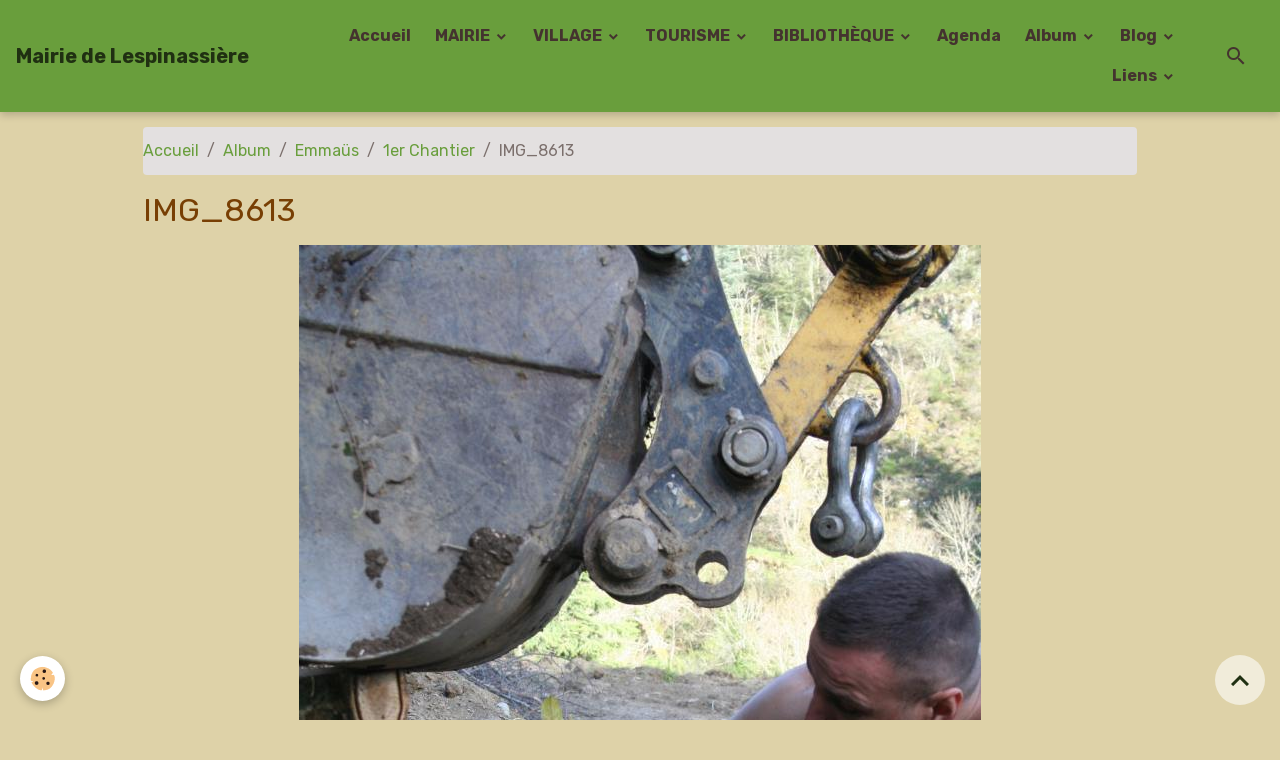

--- FILE ---
content_type: text/html; charset=utf-8
request_url: https://www.google.com/recaptcha/api2/anchor?ar=1&k=6Ldw5E8UAAAAAHGRnMJWDiE02LJfjiLC2VHlVcTR&co=aHR0cHM6Ly93d3cubGVzcGluYXNzaWVyZS5jb206NDQz&hl=en&v=PoyoqOPhxBO7pBk68S4YbpHZ&size=normal&anchor-ms=20000&execute-ms=30000&cb=lclp7jgkejzi
body_size: 49553
content:
<!DOCTYPE HTML><html dir="ltr" lang="en"><head><meta http-equiv="Content-Type" content="text/html; charset=UTF-8">
<meta http-equiv="X-UA-Compatible" content="IE=edge">
<title>reCAPTCHA</title>
<style type="text/css">
/* cyrillic-ext */
@font-face {
  font-family: 'Roboto';
  font-style: normal;
  font-weight: 400;
  font-stretch: 100%;
  src: url(//fonts.gstatic.com/s/roboto/v48/KFO7CnqEu92Fr1ME7kSn66aGLdTylUAMa3GUBHMdazTgWw.woff2) format('woff2');
  unicode-range: U+0460-052F, U+1C80-1C8A, U+20B4, U+2DE0-2DFF, U+A640-A69F, U+FE2E-FE2F;
}
/* cyrillic */
@font-face {
  font-family: 'Roboto';
  font-style: normal;
  font-weight: 400;
  font-stretch: 100%;
  src: url(//fonts.gstatic.com/s/roboto/v48/KFO7CnqEu92Fr1ME7kSn66aGLdTylUAMa3iUBHMdazTgWw.woff2) format('woff2');
  unicode-range: U+0301, U+0400-045F, U+0490-0491, U+04B0-04B1, U+2116;
}
/* greek-ext */
@font-face {
  font-family: 'Roboto';
  font-style: normal;
  font-weight: 400;
  font-stretch: 100%;
  src: url(//fonts.gstatic.com/s/roboto/v48/KFO7CnqEu92Fr1ME7kSn66aGLdTylUAMa3CUBHMdazTgWw.woff2) format('woff2');
  unicode-range: U+1F00-1FFF;
}
/* greek */
@font-face {
  font-family: 'Roboto';
  font-style: normal;
  font-weight: 400;
  font-stretch: 100%;
  src: url(//fonts.gstatic.com/s/roboto/v48/KFO7CnqEu92Fr1ME7kSn66aGLdTylUAMa3-UBHMdazTgWw.woff2) format('woff2');
  unicode-range: U+0370-0377, U+037A-037F, U+0384-038A, U+038C, U+038E-03A1, U+03A3-03FF;
}
/* math */
@font-face {
  font-family: 'Roboto';
  font-style: normal;
  font-weight: 400;
  font-stretch: 100%;
  src: url(//fonts.gstatic.com/s/roboto/v48/KFO7CnqEu92Fr1ME7kSn66aGLdTylUAMawCUBHMdazTgWw.woff2) format('woff2');
  unicode-range: U+0302-0303, U+0305, U+0307-0308, U+0310, U+0312, U+0315, U+031A, U+0326-0327, U+032C, U+032F-0330, U+0332-0333, U+0338, U+033A, U+0346, U+034D, U+0391-03A1, U+03A3-03A9, U+03B1-03C9, U+03D1, U+03D5-03D6, U+03F0-03F1, U+03F4-03F5, U+2016-2017, U+2034-2038, U+203C, U+2040, U+2043, U+2047, U+2050, U+2057, U+205F, U+2070-2071, U+2074-208E, U+2090-209C, U+20D0-20DC, U+20E1, U+20E5-20EF, U+2100-2112, U+2114-2115, U+2117-2121, U+2123-214F, U+2190, U+2192, U+2194-21AE, U+21B0-21E5, U+21F1-21F2, U+21F4-2211, U+2213-2214, U+2216-22FF, U+2308-230B, U+2310, U+2319, U+231C-2321, U+2336-237A, U+237C, U+2395, U+239B-23B7, U+23D0, U+23DC-23E1, U+2474-2475, U+25AF, U+25B3, U+25B7, U+25BD, U+25C1, U+25CA, U+25CC, U+25FB, U+266D-266F, U+27C0-27FF, U+2900-2AFF, U+2B0E-2B11, U+2B30-2B4C, U+2BFE, U+3030, U+FF5B, U+FF5D, U+1D400-1D7FF, U+1EE00-1EEFF;
}
/* symbols */
@font-face {
  font-family: 'Roboto';
  font-style: normal;
  font-weight: 400;
  font-stretch: 100%;
  src: url(//fonts.gstatic.com/s/roboto/v48/KFO7CnqEu92Fr1ME7kSn66aGLdTylUAMaxKUBHMdazTgWw.woff2) format('woff2');
  unicode-range: U+0001-000C, U+000E-001F, U+007F-009F, U+20DD-20E0, U+20E2-20E4, U+2150-218F, U+2190, U+2192, U+2194-2199, U+21AF, U+21E6-21F0, U+21F3, U+2218-2219, U+2299, U+22C4-22C6, U+2300-243F, U+2440-244A, U+2460-24FF, U+25A0-27BF, U+2800-28FF, U+2921-2922, U+2981, U+29BF, U+29EB, U+2B00-2BFF, U+4DC0-4DFF, U+FFF9-FFFB, U+10140-1018E, U+10190-1019C, U+101A0, U+101D0-101FD, U+102E0-102FB, U+10E60-10E7E, U+1D2C0-1D2D3, U+1D2E0-1D37F, U+1F000-1F0FF, U+1F100-1F1AD, U+1F1E6-1F1FF, U+1F30D-1F30F, U+1F315, U+1F31C, U+1F31E, U+1F320-1F32C, U+1F336, U+1F378, U+1F37D, U+1F382, U+1F393-1F39F, U+1F3A7-1F3A8, U+1F3AC-1F3AF, U+1F3C2, U+1F3C4-1F3C6, U+1F3CA-1F3CE, U+1F3D4-1F3E0, U+1F3ED, U+1F3F1-1F3F3, U+1F3F5-1F3F7, U+1F408, U+1F415, U+1F41F, U+1F426, U+1F43F, U+1F441-1F442, U+1F444, U+1F446-1F449, U+1F44C-1F44E, U+1F453, U+1F46A, U+1F47D, U+1F4A3, U+1F4B0, U+1F4B3, U+1F4B9, U+1F4BB, U+1F4BF, U+1F4C8-1F4CB, U+1F4D6, U+1F4DA, U+1F4DF, U+1F4E3-1F4E6, U+1F4EA-1F4ED, U+1F4F7, U+1F4F9-1F4FB, U+1F4FD-1F4FE, U+1F503, U+1F507-1F50B, U+1F50D, U+1F512-1F513, U+1F53E-1F54A, U+1F54F-1F5FA, U+1F610, U+1F650-1F67F, U+1F687, U+1F68D, U+1F691, U+1F694, U+1F698, U+1F6AD, U+1F6B2, U+1F6B9-1F6BA, U+1F6BC, U+1F6C6-1F6CF, U+1F6D3-1F6D7, U+1F6E0-1F6EA, U+1F6F0-1F6F3, U+1F6F7-1F6FC, U+1F700-1F7FF, U+1F800-1F80B, U+1F810-1F847, U+1F850-1F859, U+1F860-1F887, U+1F890-1F8AD, U+1F8B0-1F8BB, U+1F8C0-1F8C1, U+1F900-1F90B, U+1F93B, U+1F946, U+1F984, U+1F996, U+1F9E9, U+1FA00-1FA6F, U+1FA70-1FA7C, U+1FA80-1FA89, U+1FA8F-1FAC6, U+1FACE-1FADC, U+1FADF-1FAE9, U+1FAF0-1FAF8, U+1FB00-1FBFF;
}
/* vietnamese */
@font-face {
  font-family: 'Roboto';
  font-style: normal;
  font-weight: 400;
  font-stretch: 100%;
  src: url(//fonts.gstatic.com/s/roboto/v48/KFO7CnqEu92Fr1ME7kSn66aGLdTylUAMa3OUBHMdazTgWw.woff2) format('woff2');
  unicode-range: U+0102-0103, U+0110-0111, U+0128-0129, U+0168-0169, U+01A0-01A1, U+01AF-01B0, U+0300-0301, U+0303-0304, U+0308-0309, U+0323, U+0329, U+1EA0-1EF9, U+20AB;
}
/* latin-ext */
@font-face {
  font-family: 'Roboto';
  font-style: normal;
  font-weight: 400;
  font-stretch: 100%;
  src: url(//fonts.gstatic.com/s/roboto/v48/KFO7CnqEu92Fr1ME7kSn66aGLdTylUAMa3KUBHMdazTgWw.woff2) format('woff2');
  unicode-range: U+0100-02BA, U+02BD-02C5, U+02C7-02CC, U+02CE-02D7, U+02DD-02FF, U+0304, U+0308, U+0329, U+1D00-1DBF, U+1E00-1E9F, U+1EF2-1EFF, U+2020, U+20A0-20AB, U+20AD-20C0, U+2113, U+2C60-2C7F, U+A720-A7FF;
}
/* latin */
@font-face {
  font-family: 'Roboto';
  font-style: normal;
  font-weight: 400;
  font-stretch: 100%;
  src: url(//fonts.gstatic.com/s/roboto/v48/KFO7CnqEu92Fr1ME7kSn66aGLdTylUAMa3yUBHMdazQ.woff2) format('woff2');
  unicode-range: U+0000-00FF, U+0131, U+0152-0153, U+02BB-02BC, U+02C6, U+02DA, U+02DC, U+0304, U+0308, U+0329, U+2000-206F, U+20AC, U+2122, U+2191, U+2193, U+2212, U+2215, U+FEFF, U+FFFD;
}
/* cyrillic-ext */
@font-face {
  font-family: 'Roboto';
  font-style: normal;
  font-weight: 500;
  font-stretch: 100%;
  src: url(//fonts.gstatic.com/s/roboto/v48/KFO7CnqEu92Fr1ME7kSn66aGLdTylUAMa3GUBHMdazTgWw.woff2) format('woff2');
  unicode-range: U+0460-052F, U+1C80-1C8A, U+20B4, U+2DE0-2DFF, U+A640-A69F, U+FE2E-FE2F;
}
/* cyrillic */
@font-face {
  font-family: 'Roboto';
  font-style: normal;
  font-weight: 500;
  font-stretch: 100%;
  src: url(//fonts.gstatic.com/s/roboto/v48/KFO7CnqEu92Fr1ME7kSn66aGLdTylUAMa3iUBHMdazTgWw.woff2) format('woff2');
  unicode-range: U+0301, U+0400-045F, U+0490-0491, U+04B0-04B1, U+2116;
}
/* greek-ext */
@font-face {
  font-family: 'Roboto';
  font-style: normal;
  font-weight: 500;
  font-stretch: 100%;
  src: url(//fonts.gstatic.com/s/roboto/v48/KFO7CnqEu92Fr1ME7kSn66aGLdTylUAMa3CUBHMdazTgWw.woff2) format('woff2');
  unicode-range: U+1F00-1FFF;
}
/* greek */
@font-face {
  font-family: 'Roboto';
  font-style: normal;
  font-weight: 500;
  font-stretch: 100%;
  src: url(//fonts.gstatic.com/s/roboto/v48/KFO7CnqEu92Fr1ME7kSn66aGLdTylUAMa3-UBHMdazTgWw.woff2) format('woff2');
  unicode-range: U+0370-0377, U+037A-037F, U+0384-038A, U+038C, U+038E-03A1, U+03A3-03FF;
}
/* math */
@font-face {
  font-family: 'Roboto';
  font-style: normal;
  font-weight: 500;
  font-stretch: 100%;
  src: url(//fonts.gstatic.com/s/roboto/v48/KFO7CnqEu92Fr1ME7kSn66aGLdTylUAMawCUBHMdazTgWw.woff2) format('woff2');
  unicode-range: U+0302-0303, U+0305, U+0307-0308, U+0310, U+0312, U+0315, U+031A, U+0326-0327, U+032C, U+032F-0330, U+0332-0333, U+0338, U+033A, U+0346, U+034D, U+0391-03A1, U+03A3-03A9, U+03B1-03C9, U+03D1, U+03D5-03D6, U+03F0-03F1, U+03F4-03F5, U+2016-2017, U+2034-2038, U+203C, U+2040, U+2043, U+2047, U+2050, U+2057, U+205F, U+2070-2071, U+2074-208E, U+2090-209C, U+20D0-20DC, U+20E1, U+20E5-20EF, U+2100-2112, U+2114-2115, U+2117-2121, U+2123-214F, U+2190, U+2192, U+2194-21AE, U+21B0-21E5, U+21F1-21F2, U+21F4-2211, U+2213-2214, U+2216-22FF, U+2308-230B, U+2310, U+2319, U+231C-2321, U+2336-237A, U+237C, U+2395, U+239B-23B7, U+23D0, U+23DC-23E1, U+2474-2475, U+25AF, U+25B3, U+25B7, U+25BD, U+25C1, U+25CA, U+25CC, U+25FB, U+266D-266F, U+27C0-27FF, U+2900-2AFF, U+2B0E-2B11, U+2B30-2B4C, U+2BFE, U+3030, U+FF5B, U+FF5D, U+1D400-1D7FF, U+1EE00-1EEFF;
}
/* symbols */
@font-face {
  font-family: 'Roboto';
  font-style: normal;
  font-weight: 500;
  font-stretch: 100%;
  src: url(//fonts.gstatic.com/s/roboto/v48/KFO7CnqEu92Fr1ME7kSn66aGLdTylUAMaxKUBHMdazTgWw.woff2) format('woff2');
  unicode-range: U+0001-000C, U+000E-001F, U+007F-009F, U+20DD-20E0, U+20E2-20E4, U+2150-218F, U+2190, U+2192, U+2194-2199, U+21AF, U+21E6-21F0, U+21F3, U+2218-2219, U+2299, U+22C4-22C6, U+2300-243F, U+2440-244A, U+2460-24FF, U+25A0-27BF, U+2800-28FF, U+2921-2922, U+2981, U+29BF, U+29EB, U+2B00-2BFF, U+4DC0-4DFF, U+FFF9-FFFB, U+10140-1018E, U+10190-1019C, U+101A0, U+101D0-101FD, U+102E0-102FB, U+10E60-10E7E, U+1D2C0-1D2D3, U+1D2E0-1D37F, U+1F000-1F0FF, U+1F100-1F1AD, U+1F1E6-1F1FF, U+1F30D-1F30F, U+1F315, U+1F31C, U+1F31E, U+1F320-1F32C, U+1F336, U+1F378, U+1F37D, U+1F382, U+1F393-1F39F, U+1F3A7-1F3A8, U+1F3AC-1F3AF, U+1F3C2, U+1F3C4-1F3C6, U+1F3CA-1F3CE, U+1F3D4-1F3E0, U+1F3ED, U+1F3F1-1F3F3, U+1F3F5-1F3F7, U+1F408, U+1F415, U+1F41F, U+1F426, U+1F43F, U+1F441-1F442, U+1F444, U+1F446-1F449, U+1F44C-1F44E, U+1F453, U+1F46A, U+1F47D, U+1F4A3, U+1F4B0, U+1F4B3, U+1F4B9, U+1F4BB, U+1F4BF, U+1F4C8-1F4CB, U+1F4D6, U+1F4DA, U+1F4DF, U+1F4E3-1F4E6, U+1F4EA-1F4ED, U+1F4F7, U+1F4F9-1F4FB, U+1F4FD-1F4FE, U+1F503, U+1F507-1F50B, U+1F50D, U+1F512-1F513, U+1F53E-1F54A, U+1F54F-1F5FA, U+1F610, U+1F650-1F67F, U+1F687, U+1F68D, U+1F691, U+1F694, U+1F698, U+1F6AD, U+1F6B2, U+1F6B9-1F6BA, U+1F6BC, U+1F6C6-1F6CF, U+1F6D3-1F6D7, U+1F6E0-1F6EA, U+1F6F0-1F6F3, U+1F6F7-1F6FC, U+1F700-1F7FF, U+1F800-1F80B, U+1F810-1F847, U+1F850-1F859, U+1F860-1F887, U+1F890-1F8AD, U+1F8B0-1F8BB, U+1F8C0-1F8C1, U+1F900-1F90B, U+1F93B, U+1F946, U+1F984, U+1F996, U+1F9E9, U+1FA00-1FA6F, U+1FA70-1FA7C, U+1FA80-1FA89, U+1FA8F-1FAC6, U+1FACE-1FADC, U+1FADF-1FAE9, U+1FAF0-1FAF8, U+1FB00-1FBFF;
}
/* vietnamese */
@font-face {
  font-family: 'Roboto';
  font-style: normal;
  font-weight: 500;
  font-stretch: 100%;
  src: url(//fonts.gstatic.com/s/roboto/v48/KFO7CnqEu92Fr1ME7kSn66aGLdTylUAMa3OUBHMdazTgWw.woff2) format('woff2');
  unicode-range: U+0102-0103, U+0110-0111, U+0128-0129, U+0168-0169, U+01A0-01A1, U+01AF-01B0, U+0300-0301, U+0303-0304, U+0308-0309, U+0323, U+0329, U+1EA0-1EF9, U+20AB;
}
/* latin-ext */
@font-face {
  font-family: 'Roboto';
  font-style: normal;
  font-weight: 500;
  font-stretch: 100%;
  src: url(//fonts.gstatic.com/s/roboto/v48/KFO7CnqEu92Fr1ME7kSn66aGLdTylUAMa3KUBHMdazTgWw.woff2) format('woff2');
  unicode-range: U+0100-02BA, U+02BD-02C5, U+02C7-02CC, U+02CE-02D7, U+02DD-02FF, U+0304, U+0308, U+0329, U+1D00-1DBF, U+1E00-1E9F, U+1EF2-1EFF, U+2020, U+20A0-20AB, U+20AD-20C0, U+2113, U+2C60-2C7F, U+A720-A7FF;
}
/* latin */
@font-face {
  font-family: 'Roboto';
  font-style: normal;
  font-weight: 500;
  font-stretch: 100%;
  src: url(//fonts.gstatic.com/s/roboto/v48/KFO7CnqEu92Fr1ME7kSn66aGLdTylUAMa3yUBHMdazQ.woff2) format('woff2');
  unicode-range: U+0000-00FF, U+0131, U+0152-0153, U+02BB-02BC, U+02C6, U+02DA, U+02DC, U+0304, U+0308, U+0329, U+2000-206F, U+20AC, U+2122, U+2191, U+2193, U+2212, U+2215, U+FEFF, U+FFFD;
}
/* cyrillic-ext */
@font-face {
  font-family: 'Roboto';
  font-style: normal;
  font-weight: 900;
  font-stretch: 100%;
  src: url(//fonts.gstatic.com/s/roboto/v48/KFO7CnqEu92Fr1ME7kSn66aGLdTylUAMa3GUBHMdazTgWw.woff2) format('woff2');
  unicode-range: U+0460-052F, U+1C80-1C8A, U+20B4, U+2DE0-2DFF, U+A640-A69F, U+FE2E-FE2F;
}
/* cyrillic */
@font-face {
  font-family: 'Roboto';
  font-style: normal;
  font-weight: 900;
  font-stretch: 100%;
  src: url(//fonts.gstatic.com/s/roboto/v48/KFO7CnqEu92Fr1ME7kSn66aGLdTylUAMa3iUBHMdazTgWw.woff2) format('woff2');
  unicode-range: U+0301, U+0400-045F, U+0490-0491, U+04B0-04B1, U+2116;
}
/* greek-ext */
@font-face {
  font-family: 'Roboto';
  font-style: normal;
  font-weight: 900;
  font-stretch: 100%;
  src: url(//fonts.gstatic.com/s/roboto/v48/KFO7CnqEu92Fr1ME7kSn66aGLdTylUAMa3CUBHMdazTgWw.woff2) format('woff2');
  unicode-range: U+1F00-1FFF;
}
/* greek */
@font-face {
  font-family: 'Roboto';
  font-style: normal;
  font-weight: 900;
  font-stretch: 100%;
  src: url(//fonts.gstatic.com/s/roboto/v48/KFO7CnqEu92Fr1ME7kSn66aGLdTylUAMa3-UBHMdazTgWw.woff2) format('woff2');
  unicode-range: U+0370-0377, U+037A-037F, U+0384-038A, U+038C, U+038E-03A1, U+03A3-03FF;
}
/* math */
@font-face {
  font-family: 'Roboto';
  font-style: normal;
  font-weight: 900;
  font-stretch: 100%;
  src: url(//fonts.gstatic.com/s/roboto/v48/KFO7CnqEu92Fr1ME7kSn66aGLdTylUAMawCUBHMdazTgWw.woff2) format('woff2');
  unicode-range: U+0302-0303, U+0305, U+0307-0308, U+0310, U+0312, U+0315, U+031A, U+0326-0327, U+032C, U+032F-0330, U+0332-0333, U+0338, U+033A, U+0346, U+034D, U+0391-03A1, U+03A3-03A9, U+03B1-03C9, U+03D1, U+03D5-03D6, U+03F0-03F1, U+03F4-03F5, U+2016-2017, U+2034-2038, U+203C, U+2040, U+2043, U+2047, U+2050, U+2057, U+205F, U+2070-2071, U+2074-208E, U+2090-209C, U+20D0-20DC, U+20E1, U+20E5-20EF, U+2100-2112, U+2114-2115, U+2117-2121, U+2123-214F, U+2190, U+2192, U+2194-21AE, U+21B0-21E5, U+21F1-21F2, U+21F4-2211, U+2213-2214, U+2216-22FF, U+2308-230B, U+2310, U+2319, U+231C-2321, U+2336-237A, U+237C, U+2395, U+239B-23B7, U+23D0, U+23DC-23E1, U+2474-2475, U+25AF, U+25B3, U+25B7, U+25BD, U+25C1, U+25CA, U+25CC, U+25FB, U+266D-266F, U+27C0-27FF, U+2900-2AFF, U+2B0E-2B11, U+2B30-2B4C, U+2BFE, U+3030, U+FF5B, U+FF5D, U+1D400-1D7FF, U+1EE00-1EEFF;
}
/* symbols */
@font-face {
  font-family: 'Roboto';
  font-style: normal;
  font-weight: 900;
  font-stretch: 100%;
  src: url(//fonts.gstatic.com/s/roboto/v48/KFO7CnqEu92Fr1ME7kSn66aGLdTylUAMaxKUBHMdazTgWw.woff2) format('woff2');
  unicode-range: U+0001-000C, U+000E-001F, U+007F-009F, U+20DD-20E0, U+20E2-20E4, U+2150-218F, U+2190, U+2192, U+2194-2199, U+21AF, U+21E6-21F0, U+21F3, U+2218-2219, U+2299, U+22C4-22C6, U+2300-243F, U+2440-244A, U+2460-24FF, U+25A0-27BF, U+2800-28FF, U+2921-2922, U+2981, U+29BF, U+29EB, U+2B00-2BFF, U+4DC0-4DFF, U+FFF9-FFFB, U+10140-1018E, U+10190-1019C, U+101A0, U+101D0-101FD, U+102E0-102FB, U+10E60-10E7E, U+1D2C0-1D2D3, U+1D2E0-1D37F, U+1F000-1F0FF, U+1F100-1F1AD, U+1F1E6-1F1FF, U+1F30D-1F30F, U+1F315, U+1F31C, U+1F31E, U+1F320-1F32C, U+1F336, U+1F378, U+1F37D, U+1F382, U+1F393-1F39F, U+1F3A7-1F3A8, U+1F3AC-1F3AF, U+1F3C2, U+1F3C4-1F3C6, U+1F3CA-1F3CE, U+1F3D4-1F3E0, U+1F3ED, U+1F3F1-1F3F3, U+1F3F5-1F3F7, U+1F408, U+1F415, U+1F41F, U+1F426, U+1F43F, U+1F441-1F442, U+1F444, U+1F446-1F449, U+1F44C-1F44E, U+1F453, U+1F46A, U+1F47D, U+1F4A3, U+1F4B0, U+1F4B3, U+1F4B9, U+1F4BB, U+1F4BF, U+1F4C8-1F4CB, U+1F4D6, U+1F4DA, U+1F4DF, U+1F4E3-1F4E6, U+1F4EA-1F4ED, U+1F4F7, U+1F4F9-1F4FB, U+1F4FD-1F4FE, U+1F503, U+1F507-1F50B, U+1F50D, U+1F512-1F513, U+1F53E-1F54A, U+1F54F-1F5FA, U+1F610, U+1F650-1F67F, U+1F687, U+1F68D, U+1F691, U+1F694, U+1F698, U+1F6AD, U+1F6B2, U+1F6B9-1F6BA, U+1F6BC, U+1F6C6-1F6CF, U+1F6D3-1F6D7, U+1F6E0-1F6EA, U+1F6F0-1F6F3, U+1F6F7-1F6FC, U+1F700-1F7FF, U+1F800-1F80B, U+1F810-1F847, U+1F850-1F859, U+1F860-1F887, U+1F890-1F8AD, U+1F8B0-1F8BB, U+1F8C0-1F8C1, U+1F900-1F90B, U+1F93B, U+1F946, U+1F984, U+1F996, U+1F9E9, U+1FA00-1FA6F, U+1FA70-1FA7C, U+1FA80-1FA89, U+1FA8F-1FAC6, U+1FACE-1FADC, U+1FADF-1FAE9, U+1FAF0-1FAF8, U+1FB00-1FBFF;
}
/* vietnamese */
@font-face {
  font-family: 'Roboto';
  font-style: normal;
  font-weight: 900;
  font-stretch: 100%;
  src: url(//fonts.gstatic.com/s/roboto/v48/KFO7CnqEu92Fr1ME7kSn66aGLdTylUAMa3OUBHMdazTgWw.woff2) format('woff2');
  unicode-range: U+0102-0103, U+0110-0111, U+0128-0129, U+0168-0169, U+01A0-01A1, U+01AF-01B0, U+0300-0301, U+0303-0304, U+0308-0309, U+0323, U+0329, U+1EA0-1EF9, U+20AB;
}
/* latin-ext */
@font-face {
  font-family: 'Roboto';
  font-style: normal;
  font-weight: 900;
  font-stretch: 100%;
  src: url(//fonts.gstatic.com/s/roboto/v48/KFO7CnqEu92Fr1ME7kSn66aGLdTylUAMa3KUBHMdazTgWw.woff2) format('woff2');
  unicode-range: U+0100-02BA, U+02BD-02C5, U+02C7-02CC, U+02CE-02D7, U+02DD-02FF, U+0304, U+0308, U+0329, U+1D00-1DBF, U+1E00-1E9F, U+1EF2-1EFF, U+2020, U+20A0-20AB, U+20AD-20C0, U+2113, U+2C60-2C7F, U+A720-A7FF;
}
/* latin */
@font-face {
  font-family: 'Roboto';
  font-style: normal;
  font-weight: 900;
  font-stretch: 100%;
  src: url(//fonts.gstatic.com/s/roboto/v48/KFO7CnqEu92Fr1ME7kSn66aGLdTylUAMa3yUBHMdazQ.woff2) format('woff2');
  unicode-range: U+0000-00FF, U+0131, U+0152-0153, U+02BB-02BC, U+02C6, U+02DA, U+02DC, U+0304, U+0308, U+0329, U+2000-206F, U+20AC, U+2122, U+2191, U+2193, U+2212, U+2215, U+FEFF, U+FFFD;
}

</style>
<link rel="stylesheet" type="text/css" href="https://www.gstatic.com/recaptcha/releases/PoyoqOPhxBO7pBk68S4YbpHZ/styles__ltr.css">
<script nonce="JRkw0ud8UeP3aKdxYwGCkg" type="text/javascript">window['__recaptcha_api'] = 'https://www.google.com/recaptcha/api2/';</script>
<script type="text/javascript" src="https://www.gstatic.com/recaptcha/releases/PoyoqOPhxBO7pBk68S4YbpHZ/recaptcha__en.js" nonce="JRkw0ud8UeP3aKdxYwGCkg">
      
    </script></head>
<body><div id="rc-anchor-alert" class="rc-anchor-alert"></div>
<input type="hidden" id="recaptcha-token" value="[base64]">
<script type="text/javascript" nonce="JRkw0ud8UeP3aKdxYwGCkg">
      recaptcha.anchor.Main.init("[\x22ainput\x22,[\x22bgdata\x22,\x22\x22,\[base64]/[base64]/MjU1Ong/[base64]/[base64]/[base64]/[base64]/[base64]/[base64]/[base64]/[base64]/[base64]/[base64]/[base64]/[base64]/[base64]/[base64]/[base64]\\u003d\x22,\[base64]\\u003d\x22,\x22V8Ouwp3CrFZ1a8K1w77CnsOnT8K0W8OBfXPDk8K8wqQnw75HwqxdQ8O0w59Yw7PCvcKSJcKdL0rCs8KwwozDi8K7V8OZCcO8w54LwpImZlg5wrTDscOBwpDCpg3DmMOvw4Fow5nDvmTCqAZ/LcOLwrXDmAJBM2PCkVwpFsK6GsK6CcK5F0rDtCNAwrHCrcOwLlbCr1M3YMOhKcKjwr8Td0fDoANvwoXCnTp+wp/[base64]/Cmw7DvAZlNMKqw5nDkMKcwrx9MB3DuhHDnsKFwpRdwrQlw6VKwr8iwpsRaBDCtTthZjcCMMKKTErDuMO3KUDCsXMbHXRyw44iwqDCoiEgwqIUERjCnzVhw5TDuTVmw4jDrVHDjxYGPsOnw5vDhmU/woXDnm9Nw6RvJcKTdsKOc8KUN8KQM8KfFF9sw7N4w4zDkwkvPCAQwonCpsKpOBNdwq3Dq0oTwqk5w5fCgDPCsy/[base64]/Cn8KjLsOkPsKww7h5Q3LCpA3Clkx3wqx6A8KIw47DvsK5EcKnSl3Do8OOScOoNMKBFULCi8Ovw6jCnyzDqQVDwqIoasKPwpAAw6HCq8OTCRDCv8OawoEBOCZEw6ELdg1Aw79PdcOXwrTDocOsa20lCg7DvMKQw5nDhFTCmcOeWsKlEn/DvMKAI1DCuDVMJSVLVcKTwr/[base64]/JMOEEBMMwrQewp3Dg8OmwpbDqMOIwpVswp3Dh8KpRcO/ScOvMErCoiPDsk3CvE4PwrLClMOow4EJwpzCtMKHEcOfwq5vw5nDlMKbw4XDqMKywqzCtX/CuBLDs0EVAsKsBMOHaidRwpZ6wqdhwr7Dl8OZB2XDu1RhGsKsJwHDlAVUBMOCwp7CrcOpwoHCisOgDE3Cu8Ohw44Dw73Dp1DDtykOwr3DlmobwqjCmsO8a8KdwpLCjsK9Dy9hwrzCiFc3E8OQwowKRcOEw509anJyeMOyWMKxRkjDux9rwqF2w5rCvcK1woEPD8OQw5/CicOawpLDoHHDmXlHwpHDkMK0wqLDgcKIWsOnw54WKFISaMO2w6fDpTocOw3DucOHTXddwrbDsU1YwoxRFMKnKcOZPMO/bhUPEMK7w6vCuGwQw70WOMKmwr0WLk/Ck8O/[base64]/DiMOkw4o8w77DgEjCo8KswqXDtxbDuCUZw7UCEVfDhGp5w4TDrGbCqRfCm8OhwozCu8KDJsKiwo5zwroJcVZVTF9Vw6d/w4/DrEnDgMKwwoDClsKrwqrDvcK/TXt3ORwABWh3J2PDssKywqskw6tuFsKiS8OGw73CscOWJcORwprCp0wjCsOrHmnCon4sw5TDtC7CjUsLTsOow6cEw5nCsG1IESfDpMKDw6U8BMKzw5TDscOnVsOOwocqVD/[base64]/[base64]/Du8OfYMKdHMOKw7BmwrTDuMKEwq9ww4TDvz5YG8OEE8KAagrCrsKWM23DicOXw4c1wo8gw6YeHMOnVsK9w4gSwo/Cr3LDpcKqwo3CjsOkFDdGw60NRcKxb8KQX8KkZcOnaHnCqhwaw6/Ds8OJwq/CrFtnVMKJUEY1eMOyw4Zhw5haBUbCkShAw79Rw5HCsMKDwqgDDMOIwpHCjsOwLmrCnsKhw4NNw6Nvw504HMKNw6xFw7FaJijDlRjClcK/[base64]/[base64]/DrVHCpWhwJV/[base64]/Dt8K1VMO3UcOgwpHDpkLDjiA6wrjCvcKeAMOEFMOye8O8d8OmAcKyZsO6DwFdR8OnCBlNKEAXwoV0NcOXw73Co8OhwpDCuFbDgS7DnsOtT8KMb003wqw0TW98P8KRwqBXDcK4w7/Ci8OOCEAJY8KYwpbCrWx8w5jChinCoTwGw6dqFgU/w4zDti9jU33Cvxg0w7bDrwzCoGYrw5xYCMKTw6XCuh/CicKyw6AQw6rCimNhwrVhXMOXfcKlRsKgHFXDpAR6L2khE8OyWSYSw5vCjVzDhsKVw5/[base64]/CrkE5w73DosKxOsKSdgXDn2wHw6jDucK7wo/[base64]/CksK2w7nDl8KcSiHDtRgzZV5ZJCYnwrVSw5sowpRew6VIBw7CoCjCkcKswqUHw4hUw7LCt1Uzw6PCrQTDpcKaw5vCvVHDhCLCpsOZPgZnKMOVw7pHwq/Ck8OSwrofwpVcw4MMfMOPwrbCqMKVKVXDk8OLwpktwpnCiwo7wqnDicKqAAc1cRHDtDV8bsOHCVTDvcKUwoDCoy7ChMOdw4nCl8K4woQNb8KIccOCD8Oaw7rDhmlAwqFww7/Ch2YnEsKqZcKneDjCmHkiOMKGw7/[base64]/DjEzDj8KjO30Sw5zCiMKdwpHCt8OAwqDCl10FwrfCj1/CisKUAmhGHhQCw5zDisOzw5DCrsOBw7wTVShFe30WwpPCrUPDhVTChsOawojDusKjcyvDuUHDicKXw5zDi8Kkw4I9PSHCoCw5Ii/Cr8ONEE/CjXbCosKCwqjCpn9gR21Awr3Cs2vCmT5xH21Cw6HDthNBVwNlFMKLWsONARzDpsKHQMOVw4omY2JHwrTCvsKGAMK1HhQ4FMOQw4zCthfCu2cGwrjDnsOlwpzCrcOmw57Ci8KpwrwAw7rClcKdOMKOwqLClTJVwooLUkzCosK4w6/Ds8KLGcOMTVvDv8K+fwDDukjDjsKGw78TJcOHw5jCmHrCvsKcUyt2OMKwNMOTwoPDu8K/wrs8wrjDkHAfwobDjsOXw7wAO8OnSsKtQH/CucOxUcKywo0uF2d6WsKHw5obw6FWFcOEDcK1w6/ChlXCvsKsFcKmQFjDh8ObSsKYHcOrw5ZVwrnCtMO5WT4qScOhcDkpw51hw4Z3ci4lTcOgUQFECcKNfQ7DkGjCgcKLw7Ryw5XCvMOBw53CssKaRml9wrh8NMKMIi7ChcKdwpYtIFlEw57DpSXDvjdXcMOYwowMwrhFZcO8Z8KlwrTCg1ABdj9wDW/Dn1XCvVHCkcKHwqvDicKJPcKXJUoawojDlX8NJcKTw7PCrmINN2LCmAMvwoYvVsOoDyrDnsKrUcKvTWZ8dwlFDMKuBXDDjMO6wq18GXoBw4PCvVZDw6XDmsKTZWZITQ0Nw6howrDDisOFw43CiVHDkMOsBsK7wozCmQnCjnjDsAMedsOlUHHDn8K0TMKYw5V/[base64]/Dv8KIYAfDqMOONC86IcOsXMO4woXDnSzDh8K8w43DpMO/wrPDg3NFJjk+wpR/VB3DiMKQw6oIw5ICw7AmwrHDi8KLFT4/w4ZTw67CtmbCnMKANsOtBsKnwrnDgcKYMAMBwoxMZnAiX8KswoTClhnDp8KLwq0kd8KkCQYZw5HDu1DDvBTCi2fDncKkwp0yZcK/wr7DqcKSXcKcw7plw5bCiTPDo8KiJcOrw4p1w4dXThkQwobCq8OpT01iwo5mw4vChWFGw7J6FT8qw7Yjw5rDj8KDKkI1ZR3DtMOCwphKUcKwwqzDm8OUGcKxWMOgC8K6Gj7CgsKTwr7Dh8OqJTozY0vCqFU7wpTCuFHDrsO/[base64]/[base64]/w4xmMcOeF1HCrsKEwo/[base64]/DlgM8w47CpsO4LU3Cs8KEXcOZG8OdwpzDlizCrhtIQk3ChW43wrrCmhdBdcKYFsK5SEXDjk/[base64]/DlcO2TgUWw7TCpi7CkcOHw4ZGGHABwoYxCsKYZMO5wrAQwqU/RMKhw5nCnMKVAsO0wqE1PCzDtigcAcKtJAbCmlB4wrzCrmNUw4h/E8OKf2TClgzDksOpWnvCgVZ3w6dXTMK4C8OsQVU7SmTCuXPCvcK2T3/Cn3XDr2ZXDcKJw44Aw6PCl8KTUgJ/BSg/GsO5w5zDlMOGwp/[base64]/DosOGHk3DkGHDng9GPMKEw6jDnsKowq/CoU0YwojCpsOYccKmwr4pNw7CmMO/fwcXw7XDqxLDpB9Iwr1iVxF8F0LDhGzDmMO+PBvCi8KOwpElScO9wovChMOQw53CmsK/wpvCh0LCnEfDtcOIVkXCjcOvDBvDsMO1w6TCqEXDpcKtBj7Dr8KqOcKSwoXCjQXCljtaw7caM0vCtMO+PsKWXsOaRsOMcMKgwo4NWH7Cgx3DmsKbPcK5w7XDmSrCrXFkw4/DisOKwpTCh8KPIwzCp8OGw6I0LibCh8KWAHloRlPDmcKIUD8JbMKbBMODaMKPw4zCsMOKTcO/[base64]/DkUjDuz3CpcKpOcOzH8OQwpYKw7TChmXCjMOTwoPDssOPZWBuwp0zwoPDk8K7w7MBMXEqdcKyLSzCm8OGOg7DhMK3F8OiX3HDtQknesKQw4zCtibDssOuajZBwqBEwopDwotpAAZNwpFNwpnDr0VpW8O/SMKPw5hcUUVkXRPCkEAvwprDtT7Di8OUahrCscOILcK/wo7Dg8K5XsOZG8KSCF/Cq8OtNXJ5w5QmRcK5PcOsw5nDoTsOan/Dig57w5RzwowlQQsqH8KjccKAwqIkw7Erw7F0LsKVwrpNw7twZMKRVMOAwrYHw5zDp8O1fS4QOSrCn8OUwr/[base64]/CkkIYwqbDscOJw4PCmcKcw41NckAACmMrahjCpMOTB0xkw7DCkQDCh0MpwowJwrc4wqLDlsOLwo4iw53CosK7wp/DgBHDuD3DqhZUwohnIUvChMOMwozCgsOCw5rCiMKgY8KzecOBw4vCuBrCpcKSwptXw73CrVFow7fDt8KUJj4hwoLCqh3DtBvCusO+wq3Colg5wop8wprCrcO8C8KVb8OVVFhnHjg/XMKewpECw5IiZUISbsORC10PPFvDjWZ/[base64]/DtcOrY33DjMOYSkjDqMOfw4FUbcOCdsOWwpAgRnnCksK/[base64]/CqcKfwo7CpsO/cMK5wpXDv2/DksOWwqbDnUlaw4/[base64]/CiSXDk01jKEhELCwMwo1twpbCq8ORwobCtMKQZcO5w5EtwqQHwqcQwq7Dj8Ocwr/DssKgbsOJISYISmBMSsOnw4dCwqINwow7wo7Ckj8uaXR/QcK+K8K3f2nChMOdXmBDwozCv8OCwpXCnGrDgljChMO2wrDCh8KYw49swq7DkMOWworClQV3asK1wqnDrsK6w48pZ8O/[base64]/CpnIpw7nDmcKFwo8Qw7Yawp3CjsKjwoDDs3nDhsK9wobDiFRdwrx7wrsFw7/DscKcTMK9wowyGMOsCMOpZBHCh8KxwpcNw7rCqTbChTIkVxPCljsuwpLDlQgKaDTCvSzCksOlfcK7w40/WRrDpcKJNU0mw7PCusOnw5TCp8KhSMOvwptiJUXCq8OxWH49w63Cn0HClsKYw7zDiErDskXDjcKCcUtnFcKWw6sND2LDoMKkwq8SFX7Cr8KrRcKOABgpE8KxUjM5FMO8dMKFPFYqVcKSw6/[base64]/em0Rw7DCvD9TwqcLwoDCtEbDlEVlE8KcembCmcO7wrsTOjrDnTfCqW9mwpTDlcKvWsOEw6tCw6LCn8KIGXMtG8Oow6fCtMK+ZMOSaSDDp3I4YcOew7zCkDsdw4EtwqQwWk7DlsOBVR3DvUZ/ecOLw5k9QlHDsX3DmcKkwp3Dok/CrcKww6pTwr/[base64]/[base64]/DgcOLw6dSSsO6wp7DtyERwo7DjcOXQcKCwqkwVcOSaMKQCcOrb8OTwp3Dm17DrsO/[base64]/CtcO8w5QNAMO+wpDDs8KFLsO/wo4YwofDv8KUwpnDg8K2EB4iwo9RazDDglDCsWrCrgTDtkrDrcONHT5Uw4bDsXnDlHJ2NjPCj8K7SsOrwqfDrcKbOsOPw4/DucOTw5lIfmseRBoUGlxvw5nDvcKHwrXDsk5xQkoVw5PCkCBtDsOmT2U/GcOANA4qSnXDmsO6wrQwbm3DlnfDs0XClMOobcOjw58dW8O/w4jDszzCgwfCnn7CvsKwPRgbwrNXw53CsXDDuWZaw5dodzE/YMOJNcOIw6fDpMOWV2XCjcKtYcKMwrIwZ8Kxw4wkwqDDmzYpZcKdJVJIWMKvwoZ5w7bDnXrCu15wMljDoMOgwpUMwqXDmXjCm8KNwpJqw4xuFDLCgCpOwonCjsKJTcOxw6JOwpViRMO5JHYmw47DgF/Dn8Oew5QzW0IwWkbCu2HCsiMRwrTCngbCi8OPckLCh8KUD2vCjMKHBFRiw4vDg8O4wpvDisOBOX4lSMKmw4dPBEh9wqQTJ8KVd8KOw7l0esK0NRwmQsOIO8KTw5DCpcO9w4FqTsKMPQvCqMOwOlzCgsK/[base64]/w5Roc8O3dMOaw48Nem4dGsOyw5hdEcKTw5nCocO5LMKWM8O1wrfClUYrOT8ow4R+UV3DgAvDsnFMwo3Dvl9Md8Ocw4HDisOWwqNgwp/CoUFZNMKhb8KCwr5kw7fDpMOlwozClsKUw4DCt8KfQmvCqAJYJcK/[base64]/UMOWBMOtwpHCsMKlw6HCk0rCjEABesKkBMKiMMOdVsOaAMKOw78TwpRswr/DrcOHZi5PVsK3w7bCsFjCoXlHJcKtMhsZLm/DpXsFM3/[base64]/Dr8O4JcOVfsKuecOZOcO4ZRHCp8OCD8Oaw6UwNi4xw5HCvkrDti/Dp8OkAx3Dm2Iqwr11F8KxwpwXw5JHJ8KHasOlLSAvOUkkw7Izw47DmjLCnUQZw4DCiMODcg8ndsOAwrTCiQU9w4IFXsKqw7XChcKJwqbCtUHCkVtPZBdXQcOPJ8KwbsKTKsKIwrU/wqEIw7JVe8Odw4sMecOmezBwXcOgw4k7w7LDh1BsaRcVwpJtwq3Dtwdcw4HDr8O5cSwHMsKXH0zCjS/[base64]/Dq2lZScK8w6N4wobDmmlRwodxwoU3X8KEw7lKwofDpsKOwqMhWFXCukzDtMKvaUvCucKjHVDCscKSwrQbXVgiOR92w5EOacKkLWRQOnQaJMOQKsKsw6Eubz7Di20Zw4oAwr9fw63DkErCvsO8VwE/AcK8EmdUHW7Dg1RLBcKow7cyScKxbFXCqzsqMiHDksOmw6rDosKzw5/Cl0bDt8KXQmHClMOIw6TDi8Kbw5lhIXIAw7JhCsKfwo9Nw5krbcKyNDPDrcKRw7/DjsOEwpfDi1Z0woQEYsO9w53DnXbDmMONQsKpw6RTw6l8w4tZwqYCdlzDkWA9w6sVa8Osw7B2E8KwQsO5aQJ0w57Dtj/[base64]/[base64]/[base64]/w73ChFAfw4jCgsK/w7LDj8K0C1otD8OfBhnDqEjChARAwprCssKpwq/CuALDocKTHCnDnsKpwqTCssOxTgvCs17CmlsIwqbDjMKPHcKIWcKlw5JewovDmsOcwqAMw5/CvsKvw6PCkx7Ds1IQbsOIwp9UDHTCi8K3w6/[base64]/w7smNsK6wqXDr8KwMsKDwrTDpcKnw4Uww6xUPQw9wp8aflLCgVrCgMOfFlLDkxXCtj8dLcOZwoLCoz9OwpPCgcKeHFxow7XDgMOfesKXDz/DkyTCnj9Rw5Zxb27DncOvwpBOT1TDsTTDhsOCDV7DlcKeADdaL8KPbRZuwr/Ch8OBQTtVw4A1U3kxw4kdWFPDgMKAw6JRf8OUw7DCt8O2NhTCtsOSw6XDgD/DksOfwoAzw40/fi3CksKUfMOdQS/DssKKM1PDj8OlwpRcfCMcwroOFE9tVsOkwrpQwoHCr8Omw591dRfDm34Mwqhnw4sEw6E6w78Lw6vCmMO2w4IqYsKTMSDDhsKkwpBpwqrDm1bDksOOw6o/[base64]/Cr2jDlcK1VcOhw5PCiMK5wrDDksOjw43DqBPDkHwnw63ChW8nEMOrw6ckwpLCvSTCk8KGf8Kywo3DpsO5AsKvwqRINQfDh8OSEg1fOX5rC0F/M0PDlMKfW2lZw5NqwpswEzZOwpvDusObaUplb8KOJW8TJnMpbMOyJ8OgC8KMNMKCwrMdw6xpwq0WwrkTw5FOfjAOH3VawqsVcDLDj8KSwq9MwqfCuDTDlxjDnsKCw4nCvDPCnsOKfMKDwrQDwr/[base64]/w7lRwp3CqcK/esKRHCDCmy3CpBPDkGU+LcKJeAHCtcKuwo9Owp8YcsOCwrHCli3DlMOHKETCl14FEsK1VcKRIDLCuxfDr03Dln8zZ8K5wrDCsCRkED9Idj49eUlHwpciCiPCgGLDi8KNwq7CqSZEMHnCpz5/BXHDjsK4wrcJasOScmo4w6F5aHYiw7bDssOjwr/Cox9Sw59Rfj9FwqZ8w5nDmzRYwq0UPcKzwpPDp8OVw444wqoUccObwoDDgcKNA8Ovwp7DnXfDqjTCocO1w4zDn0g4bBZ8w5nCjQDCsMKFUH3DsSwVw53DvAjCvXJMw4tVw4PDj8O9wppow5HChSfDh8OWwocUFhICwp8UDcKvw5rCi0vDgkvCizDCn8Ouw6Vdwq/DhMKewr3CnGJPYMOHw57CkcKVwphHcV7DicKywrQHX8Kyw6HCu8Oiw6TDncKnw7HDhgnDqMKLwpFEwrBMw5I8L8OWUcOMwosaIcOdw67CssOww7QdbUBoUDjCqGnCpmfCkXrCgGY5a8KoZcONecKwPC9Jw79WJzDCkyPDgMKOLsO3wqvCi35Bw6R/[base64]/wp7Cs2oOZwHComXDlXTDkMKnw7fDi8Okwpcgw4ImUyHDnzDCkFTCmBfDkcOBw6ZyC8KvwrxueMKvE8OtAMOHw4DCvMKkw6RwwqJRw73CmzYsw7oiwp7Djg91e8OjOsOiw73DncOCWxw6wrLDtxlRXAhAPR/Dr8KefsKfTx8bW8OvV8Khwq/DjMObw4rDhcKQZm7CnsO8XMO3w67DucKkJmLDnxpxwovDhMKaGiHCtcO1w5nDknvCv8K9K8OMA8OeV8K2w7nDmsOcBMOCwq9Vw7BeeMO2w4JNw6ozS2c1w6R/wpPCicOOwpV/w5/CiMOlwqICw7vCvCHCkcOIwo7DlzsfcMK3wqXDk1p2wp9NcsO4wqQHCsKBUC0zw7VFRsO3EUsfw4AOw45VwoFnNjJ/GjLDt8Ozf1/[base64]/wpArdSUBw7XDk8O/eMKUQBECwqJmbcKUwrZeHxhxw5nDncKgwoYyTW/Cj8ObGMO6wqrCm8KNw6PDqhTCgMKDNSjDnFLCgFDDozxJKcKowrjCoD7Cp38WQRbDqRU2w4zDusKJL0Ibw4JWwpEGwqvDgMOQw7krwpcAworCmcKLDcOzRcK7EcK+wpDCvsK2wp0aVMO+UUZJw5/Ct8KmVkdkXFk9ORBhw7rDlg0gBiclTmfDmSrDuSXCjloewoTDojMMw6jCjwDCncOBw7EXdgs7QsKmJRvDvsKxwoYoSQ3Cp24fw4LDlcKDRMOPPifDiVVPw7EUw5R9NMKnfsKJw77DjcOWw4YgD2RySHLDtEDDv3jDo8OJw6EHa8O8wqPDj21oYiTDolHCmsK1w7/Dv2whw4DCsMOhE8OcBkQgw5vCrmIwwqBoEsOlworCsSzCnsKQwplxO8OSw5PCuF7DhCjDo8KVKiRswrATMTUXbcK2wogHGgvCn8OKwrsYw4/[base64]/PATCqMOOwpvCo8O/QUtiw5vDsTgPLwDChFzDpSsPwrfDkA7CjQQEd2TDgEM+w4PCh8Omw5PCtScKwo3CqMOXwprCqn4XJ8K2w7hSwpNTbMOZejjDtMKpN8KdVX7DlsKmw4VUw5QUfsObwpfCkUEOwo/DqcKWKDzCj0ckw4FGwrbDtsOTw75rwp/CrnpXw6Amw7tOd27CsMK+V8OOHcKtLMOeOcKlO05/ayBTTnTCvcO5w5PCqk1SwpVIwrDDlcOHWsK+wo/ClQsRw6F/VnXCnSPDnVguw7MlDSHDlTdQwplKw79qK8KpSFhQw4EDZsOSN2Qrw5Bvw6vCjVQ6wqNUwqNCw5TDizBRCAhlOsKxFcK3NcKxInQgR8OrwoLCkMOzw74URMKnMsK9w67DqcKuAMOFw4rDj1NQLcK+TUQYX8KjwopTaFTDmcK2w7FCXDNHwqtTMsOZw5MdOMORwq/DlCYJXX1NwpEXwoBPSk9oBcOFfsOYeU/Dp8ODw5LCtFpvXcOZbGFJwo7DiMKsb8KRVsKUw5p2wqDClUIWwpNpLwjDqmldwpoHEUzCi8OTUm5WRlDDnMOKbALDnyLDjQEjRy1ywq/Dt03Ds297woHDszMQwo0swpM2IMOuw7xrK2zDosKPw41GHlAzacKqwrDDlkdWF3/[base64]/RcOaZFLChx0pwoELdDXDq8KAVsOSw7/DhjUaw73CqcOPKy7DpA9Iw4UFQcK8W8ObAi53AMKKw7jDk8O+P0ZDeg8ZwqfDoS/[base64]/DucO9wqTCosOGIMKmw5/Dr3UHfcOndGnDvnx+BcOeDcOPw4NwdllEwo8PwqTCn8K6bX7CtsK6MMO9HsOkwp7Ch2hbA8KowrhKGm/CtBXCiRzDk8K3wqB6BUDCuMKMwpbDsCISdMO6wqrCjcK+VnbClsO8wpoFR3Qgw6lOw6fDjcO7G8Ozw7jCtMKEw4wew4xlwrozw4vDmsKLQMOnbwTCtMKtWXogMGnCnhtNcDvCiMKmUMKzwowGw59Nw75Yw6HCi8K3wo1Kw7/Dv8Kkw7giw43Du8OcwpkJfsOON8OJacOORVppIyLCpMOVLMKkw63DqMKew6vCjl1pw5LCqWtMPV/DqCrDkUDCmcKCejHCiMKMSDkfw7nCo8K/wphrcsKMw5cGw78owoUeBiBXTcKiwoBWwpjCpGzDq8KNXzfCpDLCj8KkwpBWe3lrNSbDrMOYLcKCScKJfcOTw5wMwpvDrMOYL8OVw4NNEsOZRCrDhiRBwo/CssObw6Uww5nCpMK9w6cBY8KwXsKQDsKJSMOtHHHDowJdw6dJwqrDlRNCwrbCt8KHwrvDtw8HVcO2w4QeYUY0w7Jmw61Qe8OdYcKQw7/[base64]/w7pjw7Mpw4lqakZELcO6UcKjw6RuwqRVw5jDgMKRM8KrwqhuJAwOYsKNwo18E0gWeRp9wrTDrcOOD8KeEMOrMzzCpAzCusOKA8KlO2FXw63DqsOWacOlw54dCcKFZ0jCmMOEw4HCpVbCunJxw6PClcOMw5MufGtEGMK8AT/CvzHClAofwr7DgcODwofDvCDDlxhEOwNzV8K/wrogEMOyw490wrRoHcKBwrzDmcO3w5EVw4/CpgRQKw7CpcO/wp5mU8Kiw6HDq8KDw6vDhAcywolFfSgmHUUMw4ZvwrZow5dTO8KoCcOuw6nDolpeAsOIw4TCicO6B0ZJw6/CknzDjm/DkjHCt8KpeyBZO8O2YsOVw6p5w6XCv3zCgsOGw7TCssOfwo4WOWQdUsOoWSDCoMO+LyIvwqUbwqjCtcOkw7/CucOfwrLCtyhYw7DCvcK8w419wr7DgyZpwr7Dp8KJw6tRwpMjUsK8NcOzw4XDjGhrWAZRwqrDvsOrwrHCvn3DvVDDpQjCmGbDgTjDgFBCwpYNQhnChcKMw4LDm8Okw4I/Oj/CgMOHw4rCvxcMFMK2w5PDoiZ8wrUrD1IKw50UAGPCmU0jw7tRJFZzw57CqAE/w6tcKcKLKAPDhWfDgsO2w6/DusOcKcKJwpFjwozCn8KJw6pIDcOuw6PCtcKLFcOtYxXDjMKVCg3DmRVnKcKqw4TCgMOka8OSNMKAwrfDnkfDsQ3CtTjCpyTDgMOAFC5Vw5Jvw6/DvsKcFH/Dv2bCviUowrvCmcKRNsOHwo4bw7MhwqHCmsOIX8OpBl/CmcKZw6HDmwzDvDHCqsK0w5dAXcKfRw9CQsKSBsOaLcKDMlQTIcK3wpgZJHnChMOYTMOlw5Bbw6sTdVVcw4BdwrHDlsK+ccKNw4QXw7LDpMK0wo/DkU0rVsK0wozDpF/Dn8O0w4IfwpgvwpvCksONw6nDjTZ9w7Y/wr9dw5jCjAXDmVpqGXh9OcKmwqQva8Kkw6nClknDvsOfwrZnTsOgSV/CksKEIjILYAEcwqVZwr1pc0fCp8OGI1TDqMKuMVsjwrJsF8O9w6fCiyPConDCtTDDocK2wqDCu8O5ZMOEU2/Dk29CwoFrU8O/wqcXw4MPTMOgLRzDm8K9ScKrw5/DqsKNc0EoCMKcwozDrjR1wq/Cr2/[base64]/DpDltwr/Dt8KrMR06ZhPDocOOQDx2DsOgNjvCg8ObEV0mwpBSwpnCg8OvXVPDnBrDtcK+wrvCqsKvEwzChRHDjX/[base64]/KMKCA1dnZSgAHXcnJxfCtWfDrHXDmigswpQvw4pUa8KrX1QSJsKXw7nChcOfw7/CvXtQw5Y9X8K9V8KTSRfCpg5Gw5YUCjHDhgrCpsKpw7fCpF4qbTjDtWtFfsO9wphhHQF7f0dGFktlMCjCh1XCicKuOAXDgBfDoyPCrAPDmCjDgiXCujfDk8OzDMK2GEzCqsOXe0oRMCRDZh/ClGY9ZwtXLcKsw7/Du8OVdsOiP8O9CsOSJD1WXixew4LCmsKzJx1iwo/Du0fDuMK9w5bDpk/[base64]/w6QhworDi2xQwrEWwrPCtTbChhJ6wrbDiQjCpcKHWjNsIxvCvsKWT8O5wqRlLMKqwrTCuTDClsKnJMOuHzvDlQ4EwozCoj7Ckj8MZMKewqnDtQzCu8Oqe8OadXABBcOow7l3KS3CiXrCvHdsIcOtPsO+wovDjiTDr8OcfDrCtnTCuFllJcKFwqfDgyTCgw7Dl0/ClXPCjz3CvSQxBzPCscK0I8OSwo3CgMOCfwEGwrTDtsOrwqstci0PFMKiw4ZnEcOTw55Aw5XCkMKeMXgpwrvCmWMiw4PDgQ9LwpNUwqtnRS7Co8Olw5LDtsOXDBzDuV3CmcODZsOrw58/BmnDrV/Cvm0rAMOqwrUqRMKTPQ7CtXTDizMTw5xdKRnDqsKuwqk6wr7DkHLDlWUsPAN7asOQWC5aw55fMsO+w6NUwphLdD81woYgwp/DnsKCGcOdw6zCgAfDo2kHWmbDg8KuAjVmw4nClQjCjcKTwrgiVD3DqMOzKSfCk8KiBGgDQ8KrV8Oaw7VPSXDDgMO8w5bDlTLCtMKxTsKracOlWMOYcjcPI8Klwo/Dr3gHwoA+BHPDrzbDsizCqsOWXwQQw63DlMOEw7TCjsOKwqYcwpQwwpokwqE1w7orwr7DkMKIwrNVwpZ7MHTClsKrwqY9wq1Hw71JP8OsDcK8w6bCiMKRw6Y5N1/Dr8Oww4XCr1TDlsKcwrzDm8OiwrEZecKKY8K7a8OefMKjwrMzcsKMfgVew6nDly8sw5tuw77DlBLDoMOgccOwIBTDhMKAw5zDiyd+wpAfKwILw7IHQMKYMMOZw5BGfh9ywq1YOAzCgUh+Y8O/XhAWXsOmw5TClChgTsKHXsKqYsOlADnDhEnDu8O8woPCo8KSwpDCoMO3Y8Krw71cUsKqwq0rwp/CmQ0twqZQw6LDswjDpBwVOcKUV8KWTQ80wpYyZ8KDMcK9dxltC3rDohnCkxrDgCLDscOdNsOdwrHDoFBkwoV/[base64]/DiMKgM8Ofwp8uw610wrRmw5F0w5Z0w7DDuX/Cul0MJsKVLT0+ZMOSB8OgDCfCrj4XHXZXIRgXMsKrw5dIw6EFw5vDtsKjL8KpCMOew5nCocOtbFPCisKvw63DjhwGwr5tw63Ck8KUPMOqKMOnMkxCwpVzScOJH3MEwpjDi0HCqAN+w6k/EDPCicKfBUQ8IDfDuMKVwrs1MsOVwo7CmsOYwp/Dvh0aBUbCuMO+w6fCgwAswpTDvMOHwrk2wrnDlMKZwr3CscKcSikWwpbCgkXDpH44wqDCi8K3wrsrIMKzw5pIP8KuwqcdYcOewp3DtsKOVMO0RsKew6vCpBnDg8OCw590V8O3J8KhTMO0w7TCocObHMOtawDCsAF/w6VHw4PCu8OLP8OWQ8K/Z8OOTC5Cf1DCvxDCo8KnGx5Ow61rw7vDk0hbFwDCqTNaU8OpCMOhw7bDisOOwpXCqiTCqVrDi1c0w6XCtS3CosOUwrnDkiPDk8KEwoMcw5tUw7tEw4hlMinCnEHDu18bw7TCgy5wLsOuwpxnwrVJCcKbw6LCvMOUCsOiwrfDnjHChD/[base64]/[base64]/Dk10yw4JnWznCg8KyUSIBw6wNVcOUE8O/woDDucKKWEN4w4ccwqM8EMOIw4wveMK0w4tXYsKiwpNYOsObwowjA8KNCcOFW8K9PsO7TMOBPgLCq8K0w5prwrHDjDzCkkDCqcKjwooMIVcocWDCncOQwpnDmQPCiMK/[base64]/DqcOXwo5aehkqI8Kqw4glW8OEFURsw70awqNwDTvCosOhw7zCs8O4FQ5cw6LDocORwonCsTbCjzfDkWnDpcKQwpJKw55nw43CpBHDnW8lwpR0cBTDj8OvHh3Dv8KqbSDCsMOTD8OHfDrDi8KDw6bCq0Y/HMOaw4nCkA8xwoRQwqjDlCw0w4c3FAZ1aMK7wq5cw5hkw5I7FHoLw6EpwpFAYU4JAMOzw4fDi3ltw6dCdhUSXEjDocKswrBXR8OBNcOXdMOHA8Kewp/[base64]/CqsKOeF/DjABAwpjDk3ASw6/[base64]/DocOwwp7Dl8Kpwp9nwqrDusOyw4JVwqoPwrDDkFMXX8KmPn9Aw7bDiMOwwpxhwppzw7DDqxs0Y8K4S8KBP0V6PkB1J2skUw3DsBrDvBHCp8KNwroswobDs8O8R2cwcCcBwohLI8O/[base64]/DtsObw505w5Y+w68Jw63CtsKDQ8ODSMKiw7ddwo/Ct1XCjcOyAWBIbsOvI8K/TVkKVmPCicO9XcKnw4EeOMKbwr1WwppUwqpXTsKjwp/Cl8OkwoAcOsK1QsOzVhfDgcO/wpfDj8OHwrTCnFgeAMK9wrrDq1Erw4HCvMO/FcOgwrvCqcOtVVhxw7rCt20nwrzChsOtZEsWDMOVeT/DuMKCwojDkhhpPcKUEmDDnMK9ah45QcOiOzdOw67Cgj8Ow4FeKX3Dj8KvwoXDvMOaw6DDlMOgd8Onw7LCt8KTEsOOw7/DsMKwwqjDr1kdZ8OGwpHDn8KRw4k6IRcJc8OXw7rDlR96w6V+w6LDvWZ6wqTCgn3CmMKhw4nDtMOCwoTDicKQc8ORJcKMX8OEw7Blwpt2w7BWwqLCjMO7w6d/fMOsZVDCuCjCtBvDscOZwrfCoXLCs8KFTm1TaSTCswLDusOxAsK+cHPCp8K1AnEzAsODdVzDtMKaMcOew6N3YHg/w4bDr8K0w6PDpwUwwqTDu8KUN8OiLsOkQxrComx1eT/[base64]/CqXogw4jDvRVtwrXCk8KwPcKPMWAvwrrDgcOwOnfDvsO9EmHDnBbDqBDDtX51GMOuRsKvG8OKwpQ5wqgbwq/Do8KawqzCvSzCsMOswrtLw67DiEfDqkFPMQ4bGz/[base64]/[base64]/CiSpgXMOMwoUowonCpsKjH3DCv2cDZ8KqLMKyUDYkw65wFcKNIcKXFMKMwpsuwqBPR8KKw5I5eFVvwoElE8KiwoZXwrwww7vCpVlwPsOKwocIwpIQw7zDt8O8woLCgMO8dsKYR0QFw61ha8OOwq/CsCzCrMKVwpvCg8KhVhLDnzvCpcKsT8OkJFMfIkMIw4vDicOXw6Aiwohnw7gUw61tPlVyG3Ncwo7CgWpkAMOzwr/[base64]/[base64]/DksK3IMOXw51iw4UPw7t+LsO0w4HCmMONw5bCssOewrwwIMOEHV/DiQtEwrEiw6RgCcKmMiN3MhPCtcKbZwNJNjUq\x22],null,[\x22conf\x22,null,\x226Ldw5E8UAAAAAHGRnMJWDiE02LJfjiLC2VHlVcTR\x22,0,null,null,null,1,[21,125,63,73,95,87,41,43,42,83,102,105,109,121],[1017145,942],0,null,null,null,null,0,null,0,1,700,1,null,0,\[base64]/76lBhnEnQkZnOKMAhmv8xEZ\x22,0,1,null,null,1,null,0,0,null,null,null,0],\x22https://www.lespinassiere.com:443\x22,null,[1,1,1],null,null,null,0,3600,[\x22https://www.google.com/intl/en/policies/privacy/\x22,\x22https://www.google.com/intl/en/policies/terms/\x22],\x228kxTNwoJpadiTdN8l1SpLeEF1jO4IE3zMGBARe61vuk\\u003d\x22,0,0,null,1,1768983983055,0,0,[155,57,242,171,26],null,[225],\x22RC-FBWsJuJEB5TONg\x22,null,null,null,null,null,\x220dAFcWeA5_eIQ9-kh3X5WH5pFgbTo2fsxMcHxAcucpckRI119G-Lt65FWUaiJDAcPqQlD9r5QXAC4I7kWVOGCboDv-DZhLRkLcqg\x22,1769066783136]");
    </script></body></html>